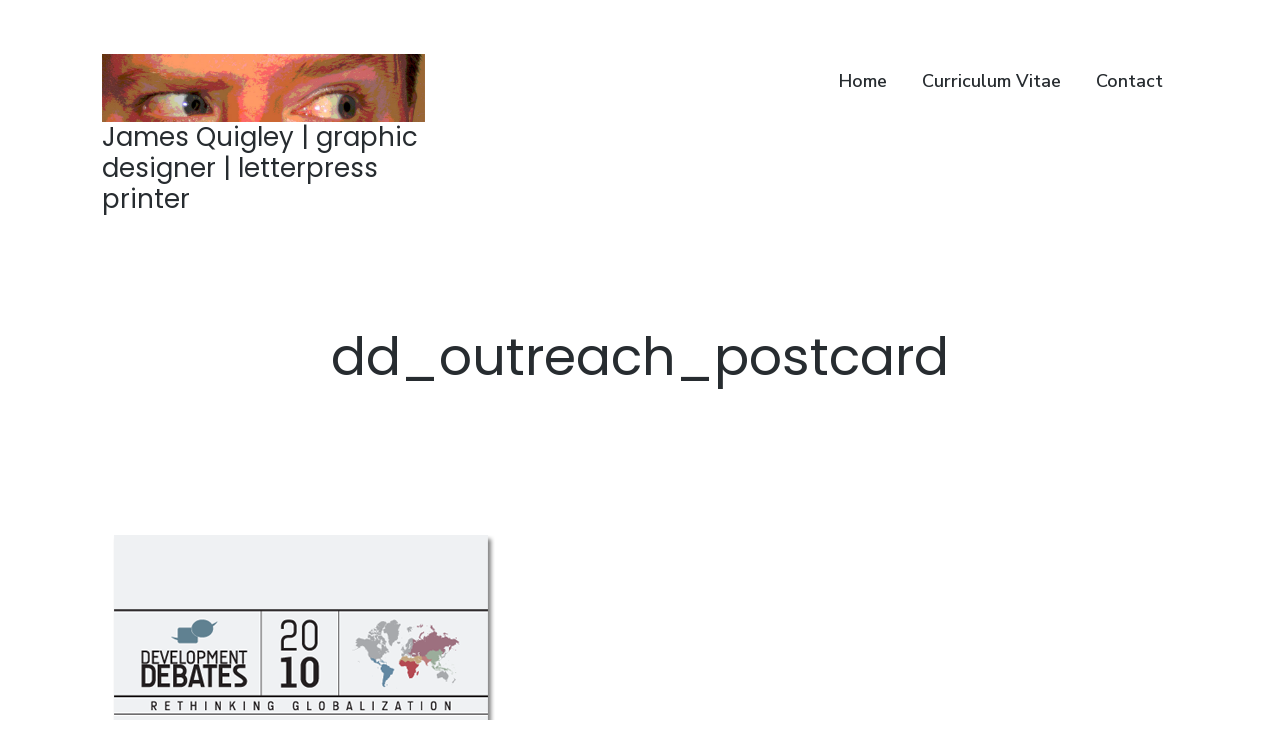

--- FILE ---
content_type: text/html; charset=UTF-8
request_url: http://twofoothead.com/dd_outreach_postcard/
body_size: 5225
content:
<!DOCTYPE html>
<html lang="en-US" class="no-js">
<head>
	<meta charset="UTF-8">
	<meta name="viewport" content="width=device-width, initial-scale=1">
	<link rel="profile" href="http://gmpg.org/xfn/11">
	<link rel="pingback" href="http://twofoothead.com/xmlrpc.php">

	<title>dd_outreach_postcard &#8211; James Quigley | graphic designer  | letterpress printer</title>
<script>document.documentElement.className = document.documentElement.className.replace("no-js","js");</script>
<link rel='dns-prefetch' href='//s0.wp.com' />
<link rel='dns-prefetch' href='//s.gravatar.com' />
<link rel='dns-prefetch' href='//fonts.googleapis.com' />
<link rel='dns-prefetch' href='//s.w.org' />
<link rel="alternate" type="application/rss+xml" title="James Quigley | graphic designer  | letterpress printer &raquo; Feed" href="http://twofoothead.com/feed/" />
<link rel="alternate" type="application/rss+xml" title="James Quigley | graphic designer  | letterpress printer &raquo; Comments Feed" href="http://twofoothead.com/comments/feed/" />
<link rel="alternate" type="application/rss+xml" title="James Quigley | graphic designer  | letterpress printer &raquo; dd_outreach_postcard Comments Feed" href="http://twofoothead.com/feed/?attachment_id=155" />
		<script type="text/javascript">
			window._wpemojiSettings = {"baseUrl":"https:\/\/s.w.org\/images\/core\/emoji\/11\/72x72\/","ext":".png","svgUrl":"https:\/\/s.w.org\/images\/core\/emoji\/11\/svg\/","svgExt":".svg","source":{"concatemoji":"http:\/\/twofoothead.com\/wp-includes\/js\/wp-emoji-release.min.js?ver=4.9.26"}};
			!function(e,a,t){var n,r,o,i=a.createElement("canvas"),p=i.getContext&&i.getContext("2d");function s(e,t){var a=String.fromCharCode;p.clearRect(0,0,i.width,i.height),p.fillText(a.apply(this,e),0,0);e=i.toDataURL();return p.clearRect(0,0,i.width,i.height),p.fillText(a.apply(this,t),0,0),e===i.toDataURL()}function c(e){var t=a.createElement("script");t.src=e,t.defer=t.type="text/javascript",a.getElementsByTagName("head")[0].appendChild(t)}for(o=Array("flag","emoji"),t.supports={everything:!0,everythingExceptFlag:!0},r=0;r<o.length;r++)t.supports[o[r]]=function(e){if(!p||!p.fillText)return!1;switch(p.textBaseline="top",p.font="600 32px Arial",e){case"flag":return s([55356,56826,55356,56819],[55356,56826,8203,55356,56819])?!1:!s([55356,57332,56128,56423,56128,56418,56128,56421,56128,56430,56128,56423,56128,56447],[55356,57332,8203,56128,56423,8203,56128,56418,8203,56128,56421,8203,56128,56430,8203,56128,56423,8203,56128,56447]);case"emoji":return!s([55358,56760,9792,65039],[55358,56760,8203,9792,65039])}return!1}(o[r]),t.supports.everything=t.supports.everything&&t.supports[o[r]],"flag"!==o[r]&&(t.supports.everythingExceptFlag=t.supports.everythingExceptFlag&&t.supports[o[r]]);t.supports.everythingExceptFlag=t.supports.everythingExceptFlag&&!t.supports.flag,t.DOMReady=!1,t.readyCallback=function(){t.DOMReady=!0},t.supports.everything||(n=function(){t.readyCallback()},a.addEventListener?(a.addEventListener("DOMContentLoaded",n,!1),e.addEventListener("load",n,!1)):(e.attachEvent("onload",n),a.attachEvent("onreadystatechange",function(){"complete"===a.readyState&&t.readyCallback()})),(n=t.source||{}).concatemoji?c(n.concatemoji):n.wpemoji&&n.twemoji&&(c(n.twemoji),c(n.wpemoji)))}(window,document,window._wpemojiSettings);
		</script>
		<style type="text/css">
img.wp-smiley,
img.emoji {
	display: inline !important;
	border: none !important;
	box-shadow: none !important;
	height: 1em !important;
	width: 1em !important;
	margin: 0 .07em !important;
	vertical-align: -0.1em !important;
	background: none !important;
	padding: 0 !important;
}
</style>
<link rel='stylesheet' id='meteor-style-css'  href='http://twofoothead.com/wp-content/themes/meteor/style.css?ver=4.9.26' type='text/css' media='all' />
<style id='meteor-style-inline-css' type='text/css'>


	button,
	input[type='button'],
	input[type='submit'],
	.button,
	.page-navigation .current,
	.page-numbers:hover,
	#page #infinite-handle button,
	#page #infinite-handle button:hover,
	.comment-navigation a,
	.su-button,
	.mobile-navigation,
	.toggle-active {
	      background-color: #b5b5b5;
	}

	.entry-content p a:hover,
	.post-navigation a:hover .post-title,
	.entry-header .entry-title a:hover,
	.section-portfolio .jetpack-portfolio h2 a:hover,
	.carousel-navs button {
		color: #b5b5b5;
	}

	.entry-content p a:hover {
		box-shadow: inset 0 -2px 0 #b5b5b5;
	}

	
</style>
<link rel='stylesheet' id='meteor-fonts-css'  href='//fonts.googleapis.com/css?family=Poppins%3A400%2C500%2C600%2C700%7CNunito+Sans%3A400%2C400i%2C600%2C700&#038;subset=latin%2Clatin-ext' type='text/css' media='all' />
<link rel='stylesheet' id='font-awesome-css'  href='http://twofoothead.com/wp-content/themes/meteor/inc/fontawesome/css/font-awesome.css?ver=4.4.0' type='text/css' media='screen' />
<link rel='stylesheet' id='meteor-slick-css-css'  href='http://twofoothead.com/wp-content/themes/meteor/inc/slick/slick.css?ver=1.6.0' type='text/css' media='screen' />
<link rel='stylesheet' id='meteor-slick-theme-css-css'  href='http://twofoothead.com/wp-content/themes/meteor/inc/slick/slick-theme.css?ver=1.6.0' type='text/css' media='screen' />
<link rel='stylesheet' id='jetpack_social_media_icons_widget-css'  href='http://twofoothead.com/wp-content/plugins/jetpack/modules/widgets/social-media-icons/style.css?ver=20150602' type='text/css' media='all' />
<script type='text/javascript' src='http://twofoothead.com/wp-includes/js/jquery/jquery.js?ver=1.12.4'></script>
<script type='text/javascript' src='http://twofoothead.com/wp-includes/js/jquery/jquery-migrate.min.js?ver=1.4.1'></script>
<link rel='https://api.w.org/' href='http://twofoothead.com/wp-json/' />
<link rel="EditURI" type="application/rsd+xml" title="RSD" href="http://twofoothead.com/xmlrpc.php?rsd" />
<link rel="wlwmanifest" type="application/wlwmanifest+xml" href="http://twofoothead.com/wp-includes/wlwmanifest.xml" /> 
<meta name="generator" content="WordPress 4.9.26" />
<link rel='shortlink' href='https://wp.me/a8LXz0-2v' />
<link rel="alternate" type="application/json+oembed" href="http://twofoothead.com/wp-json/oembed/1.0/embed?url=http%3A%2F%2Ftwofoothead.com%2Fdd_outreach_postcard%2F" />
<link rel="alternate" type="text/xml+oembed" href="http://twofoothead.com/wp-json/oembed/1.0/embed?url=http%3A%2F%2Ftwofoothead.com%2Fdd_outreach_postcard%2F&#038;format=xml" />

<link rel='dns-prefetch' href='//v0.wordpress.com'/>
<style type='text/css'>img#wpstats{display:none}</style><style type="text/css" id="custom-background-css">
body.custom-background { background-color: #ffffff; }
</style>

<!-- Jetpack Open Graph Tags -->
<meta property="og:type" content="article" />
<meta property="og:title" content="dd_outreach_postcard" />
<meta property="og:url" content="http://twofoothead.com/dd_outreach_postcard/" />
<meta property="og:description" content="Visit the post for more." />
<meta property="article:published_time" content="2012-05-09T03:36:48+00:00" />
<meta property="article:modified_time" content="2012-05-09T03:36:48+00:00" />
<meta property="og:site_name" content="James Quigley | graphic designer  | letterpress printer" />
<meta property="og:image" content="http://twofoothead.com/wp-content/uploads/2012/05/dd_outreach_postcard.png" />
<meta property="og:locale" content="en_US" />
<meta name="twitter:text:title" content="dd_outreach_postcard" />
<meta name="twitter:card" content="summary" />
<meta name="twitter:description" content="Visit the post for more." />
</head>

<body class="attachment attachment-template-default single single-attachment postid-155 attachmentid-155 attachment-png custom-background wp-custom-logo two-column-masonry three-column-grid">

<header id="masthead" class="site-header">
	<div class="top-navigation">
		
<div class="mobile-navigation">
	<button class="menu-toggle button-toggle">
		<span>
			<i class="fa fa-bars"></i>
			Menu		</span>
		<span>
			<i class="fa fa-times"></i>
			Close		</span>
	</button><!-- .overlay-toggle -->
</div>

<div class="drawer-wrap">
	<div class="drawer drawer-menu-explore">
					<nav id="drawer-navigation" class="drawer-navigation">
				<div class="menu-main-menu-container"><ul id="menu-main-menu" class="menu"><li id="menu-item-147" class="menu-item menu-item-type-post_type menu-item-object-page menu-item-home menu-item-147"><a href="http://twofoothead.com/">Home</a></li>
<li id="menu-item-2028" class="menu-item menu-item-type-post_type menu-item-object-page menu-item-2028"><a href="http://twofoothead.com/cv/">Curriculum Vitae</a></li>
<li id="menu-item-2033" class="menu-item menu-item-type-post_type menu-item-object-page menu-item-2033"><a href="http://twofoothead.com/contact/">Contact</a></li>
</ul></div>			</nav><!-- #site-navigation -->
			</div><!-- .drawer -->
</div>

		<div class="container">
			<div class="site-identity clear">
				<!-- Site title and logo -->
					<div class="site-title-wrap" itemscope itemtype="http://schema.org/Organization">
		<!-- Use the Site Logo feature, if supported -->
		<a href="http://twofoothead.com/" class="custom-logo-link" rel="home" itemprop="url"><img width="940" height="198" src="http://twofoothead.com/wp-content/uploads/2012/05/cropped-sidelong_posterized1.jpg" class="custom-logo" alt="James Quigley | graphic designer  | letterpress printer" itemprop="logo" srcset="http://twofoothead.com/wp-content/uploads/2012/05/cropped-sidelong_posterized1.jpg 940w, http://twofoothead.com/wp-content/uploads/2012/05/cropped-sidelong_posterized1-300x63.jpg 300w, http://twofoothead.com/wp-content/uploads/2012/05/cropped-sidelong_posterized1-768x162.jpg 768w, http://twofoothead.com/wp-content/uploads/2012/05/cropped-sidelong_posterized1-800x169.jpg 800w, http://twofoothead.com/wp-content/uploads/2012/05/cropped-sidelong_posterized1-600x126.jpg 600w" sizes="(max-width: 940px) 100vw, 940px" /></a>
		<div class="titles-wrap">
							<p class="site-title"><a href="http://twofoothead.com/" rel="home">James Quigley | graphic designer  | letterpress printer</a></p>
 			
					</div>
	</div><!-- .site-title-wrap -->

				<div class="top-navigation-right">
					<!-- Main navigation -->
					<nav id="site-navigation" class="main-navigation">
						<div class="menu-main-menu-container"><ul id="menu-main-menu-1" class="menu"><li class="menu-item menu-item-type-post_type menu-item-object-page menu-item-home menu-item-147"><a href="http://twofoothead.com/">Home</a></li>
<li class="menu-item menu-item-type-post_type menu-item-object-page menu-item-2028"><a href="http://twofoothead.com/cv/">Curriculum Vitae</a></li>
<li class="menu-item menu-item-type-post_type menu-item-object-page menu-item-2033"><a href="http://twofoothead.com/contact/">Contact</a></li>
</ul></div>					</nav><!-- .main-navigation -->
				</div><!-- .top-navigation-right -->
			</div><!-- .site-identity-->
		</div><!-- .container -->
	</div><!-- .top-navigation -->

	<!-- Get the page titles -->
	<div class="container text-container">
		<div class="header-text">
				<h1>
		dd_outreach_postcard	</h1>

			</div><!-- .header-text -->
	</div><!-- .text-container -->
</header><!-- .site-header -->

	<nav class="home-nav single-nav">
		<h2 class="sticky-title">dd_outreach_postcard</h2>

			</nav>

<div id="page" class="hfeed site container">
	<div id="content" class="site-content">

	<div id="primary" class="content-area">
		<main id="main" class="site-main">

		
<article id="post-155" class="post-155 attachment type-attachment status-inherit hentry post without-featured-image">
	

	<div class="post-content">

		
		<div class="entry-content">

			<p><a href='http://twofoothead.com/wp-content/uploads/2012/05/dd_outreach_postcard.png'><img width="500" height="559" src="http://twofoothead.com/wp-content/uploads/2012/05/dd_outreach_postcard.png" class="attachment-full-size size-full-size" alt="Development Debates outreach postcard" srcset="http://twofoothead.com/wp-content/uploads/2012/05/dd_outreach_postcard.png 500w, http://twofoothead.com/wp-content/uploads/2012/05/dd_outreach_postcard-125x139.png 125w" sizes="(max-width: 500px) 100vw, 500px" /></a></p>
			<ul class="meta-list">
			
			
			
					</ul><!-- .meta-list -->
	

<div id="comments" class="comments-area">
	<div class="comments-wrap">
		<button class="comments-toggle">
			Leave a comment		</button>

		
		
			<div id="respond" class="comment-respond">
		<h3 id="reply-title" class="comment-reply-title">Leave a Reply <small><a rel="nofollow" id="cancel-comment-reply-link" href="/dd_outreach_postcard/#respond" style="display:none;">Cancel reply</a></small></h3>			<form action="http://twofoothead.com/wp-comments-post.php" method="post" id="commentform" class="comment-form" novalidate>
				<p class="comment-notes"><span id="email-notes">Your email address will not be published.</span> Required fields are marked <span class="required">*</span></p><p class="comment-form-comment"><label for="comment">Comment</label> <textarea id="comment" name="comment" cols="45" rows="8" maxlength="65525" required="required"></textarea></p><p class="comment-form-author"><label for="author">Name <span class="required">*</span></label> <input id="author" name="author" type="text" value="" size="30" maxlength="245" required='required' /></p>
<p class="comment-form-email"><label for="email">Email <span class="required">*</span></label> <input id="email" name="email" type="email" value="" size="30" maxlength="100" aria-describedby="email-notes" required='required' /></p>
<p class="comment-form-url"><label for="url">Website</label> <input id="url" name="url" type="url" value="" size="30" maxlength="200" /></p>
<p class="form-submit"><input name="submit" type="submit" id="submit" class="submit" value="Post Comment" /> <input type='hidden' name='comment_post_ID' value='155' id='comment_post_ID' />
<input type='hidden' name='comment_parent' id='comment_parent' value='0' />
</p><p style="display: none;"><input type="hidden" id="akismet_comment_nonce" name="akismet_comment_nonce" value="3c1eef28ac" /></p><p class="comment-subscription-form"><input type="checkbox" name="subscribe_blog" id="subscribe_blog" value="subscribe" style="width: auto; -moz-appearance: checkbox; -webkit-appearance: checkbox;" /> <label class="subscribe-label" id="subscribe-blog-label" for="subscribe_blog">Notify me of new posts by email.</label></p><p style="display: none;"><input type="hidden" id="ak_js" name="ak_js" value="3"/></p>			</form>
			</div><!-- #respond -->
		</div><!-- .comments-wrap -->
</div><!-- #comments -->

		</div><!-- .entry-content -->
	</div><!-- .post-content-->

</article><!-- #post-## -->

		</main><!-- #main -->
	</div><!-- #primary -->

	

	</div><!-- #content -->
</div><!-- #page .container -->



<footer id="colophon" class="site-footer">
	<div class="container">
					<div class="footer-widgets">
				
				
									<div class="footer-column">
						<aside id="wpcom_social_media_icons_widget-4" class="widget widget_wpcom_social_media_icons_widget"><h2 class="widget-title">Follow me</h2><ul><li><a href="http://www.facebook.com/modelcitizenpress" class="genericon genericon-facebook" target="_blank"><span class="screen-reader-text">Facebook</span></a></li><li><a href="http://www.twitter.com/modcitpress" class="genericon genericon-twitter" target="_blank"><span class="screen-reader-text">Twitter</span></a></li><li><a href="http://www.instagram.com/modcitpress" class="genericon genericon-instagram" target="_blank"><span class="screen-reader-text">Instagram</span></a></li></ul></aside>					</div>
							</div>
		
		<div class="footer-bottom">
			<div class="footer-tagline">
				<div class="site-info">
					© 2022 James E. Quigley				</div>
			</div><!-- .footer-tagline -->

							<nav class="social-navigation">
					<div class="menu-main-menu-container"><ul id="menu-main-menu-2" class="menu"><li class="menu-item menu-item-type-post_type menu-item-object-page menu-item-home menu-item-147"><a href="http://twofoothead.com/">Home</a></li>
<li class="menu-item menu-item-type-post_type menu-item-object-page menu-item-2028"><a href="http://twofoothead.com/cv/">Curriculum Vitae</a></li>
<li class="menu-item menu-item-type-post_type menu-item-object-page menu-item-2033"><a href="http://twofoothead.com/contact/">Contact</a></li>
</ul></div>				</nav><!-- .social-navigation -->
					</div><!-- .footer-bottom -->
	</div><!-- .container -->
</footer><!-- #colophon -->

	<div style="display:none">
	</div>
<link rel='stylesheet' id='genericons-css'  href='http://twofoothead.com/wp-content/plugins/jetpack/_inc/genericons/genericons/genericons.css?ver=3.1' type='text/css' media='all' />
<script type='text/javascript' src='https://s0.wp.com/wp-content/js/devicepx-jetpack.js?ver=202603'></script>
<script type='text/javascript' src='http://s.gravatar.com/js/gprofiles.js?ver=2026Janaa'></script>
<script type='text/javascript'>
/* <![CDATA[ */
var WPGroHo = {"my_hash":""};
/* ]]> */
</script>
<script type='text/javascript' src='http://twofoothead.com/wp-content/plugins/jetpack/modules/wpgroho.js?ver=4.9.26'></script>
<script type='text/javascript'>
/* <![CDATA[ */
var meteor_js_vars = {"ajaxurl":"http:\/\/twofoothead.com\/wp-admin\/admin-ajax.php"};
/* ]]> */
</script>
<script type='text/javascript' src='http://twofoothead.com/wp-content/themes/meteor/js/meteor.js?ver=1.0'></script>
<script type='text/javascript' src='http://twofoothead.com/wp-content/themes/meteor/js/jquery.fitvids.js?ver=1.1'></script>
<script type='text/javascript' src='http://twofoothead.com/wp-includes/js/imagesloaded.min.js?ver=3.2.0'></script>
<script type='text/javascript' src='http://twofoothead.com/wp-includes/js/masonry.min.js?ver=3.3.2'></script>
<script type='text/javascript' src='http://twofoothead.com/wp-content/themes/meteor/inc/slick/slick.js?ver=1.6.0'></script>
<script type='text/javascript' src='http://twofoothead.com/wp-content/themes/meteor/js/modernizr-custom.js?ver=1.0'></script>
<script type='text/javascript' src='http://twofoothead.com/wp-includes/js/comment-reply.min.js?ver=4.9.26'></script>
<script type='text/javascript' src='http://twofoothead.com/wp-includes/js/wp-embed.min.js?ver=4.9.26'></script>
<script async="async" type='text/javascript' src='http://twofoothead.com/wp-content/plugins/akismet/_inc/form.js?ver=4.0.1'></script>
<script type='text/javascript' src='https://stats.wp.com/e-202603.js' async defer></script>
<script type='text/javascript'>
	_stq = window._stq || [];
	_stq.push([ 'view', {v:'ext',j:'1:5.5.5',blog:'129641070',post:'155',tz:'-5',srv:'twofoothead.com'} ]);
	_stq.push([ 'clickTrackerInit', '129641070', '155' ]);
</script>

</body>
</html>
